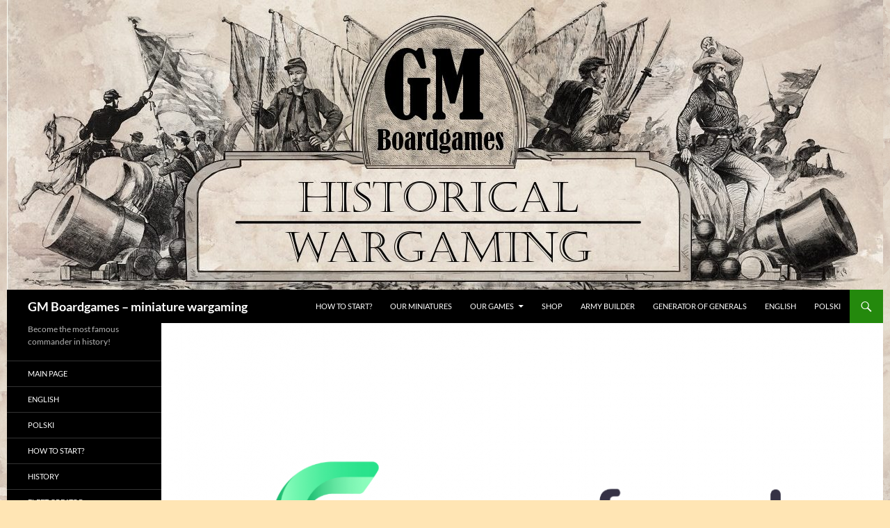

--- FILE ---
content_type: text/html; charset=UTF-8
request_url: https://www.gmboardgames.com/blog/en/gamefound-information/
body_size: 12089
content:
<!DOCTYPE html>
<!--[if IE 7]>
<html class="ie ie7" lang="en-US">
<![endif]-->
<!--[if IE 8]>
<html class="ie ie8" lang="en-US">
<![endif]-->
<!--[if !(IE 7) & !(IE 8)]><!-->
<html lang="en-US">
<!--<![endif]-->
<head>
	<meta charset="UTF-8">
	<meta name="viewport" content="width=device-width, initial-scale=1.0">
	<title>Gamefound information | GM Boardgames &#8211; miniature wargaming</title>
	<link rel="profile" href="https://gmpg.org/xfn/11">
	<link rel="pingback" href="https://www.gmboardgames.com/blog/xmlrpc.php">
	<!--[if lt IE 9]>
	<script src="https://www.gmboardgames.com/blog/wp-content/themes/twentyfourteen/js/html5.js?ver=3.7.0"></script>
	<![endif]-->
	<meta name='robots' content='max-image-preview:large' />
	<style>img:is([sizes="auto" i], [sizes^="auto," i]) { contain-intrinsic-size: 3000px 1500px }</style>
	<link rel="alternate" href="https://www.gmboardgames.com/blog/en/gamefound-information/" hreflang="en" />
<link rel="alternate" href="https://www.gmboardgames.com/blog/gamefound-przedluzony/" hreflang="pl" />
<link rel="alternate" type="application/rss+xml" title="GM Boardgames - miniature wargaming &raquo; Feed" href="https://www.gmboardgames.com/blog/en/feed/" />
<link rel="alternate" type="application/rss+xml" title="GM Boardgames - miniature wargaming &raquo; Comments Feed" href="https://www.gmboardgames.com/blog/en/comments/feed/" />
<script>
window._wpemojiSettings = {"baseUrl":"https:\/\/s.w.org\/images\/core\/emoji\/16.0.1\/72x72\/","ext":".png","svgUrl":"https:\/\/s.w.org\/images\/core\/emoji\/16.0.1\/svg\/","svgExt":".svg","source":{"concatemoji":"https:\/\/www.gmboardgames.com\/blog\/wp-includes\/js\/wp-emoji-release.min.js?ver=6.8.3"}};
/*! This file is auto-generated */
!function(s,n){var o,i,e;function c(e){try{var t={supportTests:e,timestamp:(new Date).valueOf()};sessionStorage.setItem(o,JSON.stringify(t))}catch(e){}}function p(e,t,n){e.clearRect(0,0,e.canvas.width,e.canvas.height),e.fillText(t,0,0);var t=new Uint32Array(e.getImageData(0,0,e.canvas.width,e.canvas.height).data),a=(e.clearRect(0,0,e.canvas.width,e.canvas.height),e.fillText(n,0,0),new Uint32Array(e.getImageData(0,0,e.canvas.width,e.canvas.height).data));return t.every(function(e,t){return e===a[t]})}function u(e,t){e.clearRect(0,0,e.canvas.width,e.canvas.height),e.fillText(t,0,0);for(var n=e.getImageData(16,16,1,1),a=0;a<n.data.length;a++)if(0!==n.data[a])return!1;return!0}function f(e,t,n,a){switch(t){case"flag":return n(e,"\ud83c\udff3\ufe0f\u200d\u26a7\ufe0f","\ud83c\udff3\ufe0f\u200b\u26a7\ufe0f")?!1:!n(e,"\ud83c\udde8\ud83c\uddf6","\ud83c\udde8\u200b\ud83c\uddf6")&&!n(e,"\ud83c\udff4\udb40\udc67\udb40\udc62\udb40\udc65\udb40\udc6e\udb40\udc67\udb40\udc7f","\ud83c\udff4\u200b\udb40\udc67\u200b\udb40\udc62\u200b\udb40\udc65\u200b\udb40\udc6e\u200b\udb40\udc67\u200b\udb40\udc7f");case"emoji":return!a(e,"\ud83e\udedf")}return!1}function g(e,t,n,a){var r="undefined"!=typeof WorkerGlobalScope&&self instanceof WorkerGlobalScope?new OffscreenCanvas(300,150):s.createElement("canvas"),o=r.getContext("2d",{willReadFrequently:!0}),i=(o.textBaseline="top",o.font="600 32px Arial",{});return e.forEach(function(e){i[e]=t(o,e,n,a)}),i}function t(e){var t=s.createElement("script");t.src=e,t.defer=!0,s.head.appendChild(t)}"undefined"!=typeof Promise&&(o="wpEmojiSettingsSupports",i=["flag","emoji"],n.supports={everything:!0,everythingExceptFlag:!0},e=new Promise(function(e){s.addEventListener("DOMContentLoaded",e,{once:!0})}),new Promise(function(t){var n=function(){try{var e=JSON.parse(sessionStorage.getItem(o));if("object"==typeof e&&"number"==typeof e.timestamp&&(new Date).valueOf()<e.timestamp+604800&&"object"==typeof e.supportTests)return e.supportTests}catch(e){}return null}();if(!n){if("undefined"!=typeof Worker&&"undefined"!=typeof OffscreenCanvas&&"undefined"!=typeof URL&&URL.createObjectURL&&"undefined"!=typeof Blob)try{var e="postMessage("+g.toString()+"("+[JSON.stringify(i),f.toString(),p.toString(),u.toString()].join(",")+"));",a=new Blob([e],{type:"text/javascript"}),r=new Worker(URL.createObjectURL(a),{name:"wpTestEmojiSupports"});return void(r.onmessage=function(e){c(n=e.data),r.terminate(),t(n)})}catch(e){}c(n=g(i,f,p,u))}t(n)}).then(function(e){for(var t in e)n.supports[t]=e[t],n.supports.everything=n.supports.everything&&n.supports[t],"flag"!==t&&(n.supports.everythingExceptFlag=n.supports.everythingExceptFlag&&n.supports[t]);n.supports.everythingExceptFlag=n.supports.everythingExceptFlag&&!n.supports.flag,n.DOMReady=!1,n.readyCallback=function(){n.DOMReady=!0}}).then(function(){return e}).then(function(){var e;n.supports.everything||(n.readyCallback(),(e=n.source||{}).concatemoji?t(e.concatemoji):e.wpemoji&&e.twemoji&&(t(e.twemoji),t(e.wpemoji)))}))}((window,document),window._wpemojiSettings);
</script>

<style id='wp-emoji-styles-inline-css'>

	img.wp-smiley, img.emoji {
		display: inline !important;
		border: none !important;
		box-shadow: none !important;
		height: 1em !important;
		width: 1em !important;
		margin: 0 0.07em !important;
		vertical-align: -0.1em !important;
		background: none !important;
		padding: 0 !important;
	}
</style>
<link rel='stylesheet' id='wp-block-library-css' href='https://www.gmboardgames.com/blog/wp-includes/css/dist/block-library/style.min.css?ver=6.8.3' media='all' />
<style id='wp-block-library-theme-inline-css'>
.wp-block-audio :where(figcaption){color:#555;font-size:13px;text-align:center}.is-dark-theme .wp-block-audio :where(figcaption){color:#ffffffa6}.wp-block-audio{margin:0 0 1em}.wp-block-code{border:1px solid #ccc;border-radius:4px;font-family:Menlo,Consolas,monaco,monospace;padding:.8em 1em}.wp-block-embed :where(figcaption){color:#555;font-size:13px;text-align:center}.is-dark-theme .wp-block-embed :where(figcaption){color:#ffffffa6}.wp-block-embed{margin:0 0 1em}.blocks-gallery-caption{color:#555;font-size:13px;text-align:center}.is-dark-theme .blocks-gallery-caption{color:#ffffffa6}:root :where(.wp-block-image figcaption){color:#555;font-size:13px;text-align:center}.is-dark-theme :root :where(.wp-block-image figcaption){color:#ffffffa6}.wp-block-image{margin:0 0 1em}.wp-block-pullquote{border-bottom:4px solid;border-top:4px solid;color:currentColor;margin-bottom:1.75em}.wp-block-pullquote cite,.wp-block-pullquote footer,.wp-block-pullquote__citation{color:currentColor;font-size:.8125em;font-style:normal;text-transform:uppercase}.wp-block-quote{border-left:.25em solid;margin:0 0 1.75em;padding-left:1em}.wp-block-quote cite,.wp-block-quote footer{color:currentColor;font-size:.8125em;font-style:normal;position:relative}.wp-block-quote:where(.has-text-align-right){border-left:none;border-right:.25em solid;padding-left:0;padding-right:1em}.wp-block-quote:where(.has-text-align-center){border:none;padding-left:0}.wp-block-quote.is-large,.wp-block-quote.is-style-large,.wp-block-quote:where(.is-style-plain){border:none}.wp-block-search .wp-block-search__label{font-weight:700}.wp-block-search__button{border:1px solid #ccc;padding:.375em .625em}:where(.wp-block-group.has-background){padding:1.25em 2.375em}.wp-block-separator.has-css-opacity{opacity:.4}.wp-block-separator{border:none;border-bottom:2px solid;margin-left:auto;margin-right:auto}.wp-block-separator.has-alpha-channel-opacity{opacity:1}.wp-block-separator:not(.is-style-wide):not(.is-style-dots){width:100px}.wp-block-separator.has-background:not(.is-style-dots){border-bottom:none;height:1px}.wp-block-separator.has-background:not(.is-style-wide):not(.is-style-dots){height:2px}.wp-block-table{margin:0 0 1em}.wp-block-table td,.wp-block-table th{word-break:normal}.wp-block-table :where(figcaption){color:#555;font-size:13px;text-align:center}.is-dark-theme .wp-block-table :where(figcaption){color:#ffffffa6}.wp-block-video :where(figcaption){color:#555;font-size:13px;text-align:center}.is-dark-theme .wp-block-video :where(figcaption){color:#ffffffa6}.wp-block-video{margin:0 0 1em}:root :where(.wp-block-template-part.has-background){margin-bottom:0;margin-top:0;padding:1.25em 2.375em}
</style>
<style id='classic-theme-styles-inline-css'>
/*! This file is auto-generated */
.wp-block-button__link{color:#fff;background-color:#32373c;border-radius:9999px;box-shadow:none;text-decoration:none;padding:calc(.667em + 2px) calc(1.333em + 2px);font-size:1.125em}.wp-block-file__button{background:#32373c;color:#fff;text-decoration:none}
</style>
<style id='global-styles-inline-css'>
:root{--wp--preset--aspect-ratio--square: 1;--wp--preset--aspect-ratio--4-3: 4/3;--wp--preset--aspect-ratio--3-4: 3/4;--wp--preset--aspect-ratio--3-2: 3/2;--wp--preset--aspect-ratio--2-3: 2/3;--wp--preset--aspect-ratio--16-9: 16/9;--wp--preset--aspect-ratio--9-16: 9/16;--wp--preset--color--black: #000;--wp--preset--color--cyan-bluish-gray: #abb8c3;--wp--preset--color--white: #fff;--wp--preset--color--pale-pink: #f78da7;--wp--preset--color--vivid-red: #cf2e2e;--wp--preset--color--luminous-vivid-orange: #ff6900;--wp--preset--color--luminous-vivid-amber: #fcb900;--wp--preset--color--light-green-cyan: #7bdcb5;--wp--preset--color--vivid-green-cyan: #00d084;--wp--preset--color--pale-cyan-blue: #8ed1fc;--wp--preset--color--vivid-cyan-blue: #0693e3;--wp--preset--color--vivid-purple: #9b51e0;--wp--preset--color--green: #24890d;--wp--preset--color--dark-gray: #2b2b2b;--wp--preset--color--medium-gray: #767676;--wp--preset--color--light-gray: #f5f5f5;--wp--preset--gradient--vivid-cyan-blue-to-vivid-purple: linear-gradient(135deg,rgba(6,147,227,1) 0%,rgb(155,81,224) 100%);--wp--preset--gradient--light-green-cyan-to-vivid-green-cyan: linear-gradient(135deg,rgb(122,220,180) 0%,rgb(0,208,130) 100%);--wp--preset--gradient--luminous-vivid-amber-to-luminous-vivid-orange: linear-gradient(135deg,rgba(252,185,0,1) 0%,rgba(255,105,0,1) 100%);--wp--preset--gradient--luminous-vivid-orange-to-vivid-red: linear-gradient(135deg,rgba(255,105,0,1) 0%,rgb(207,46,46) 100%);--wp--preset--gradient--very-light-gray-to-cyan-bluish-gray: linear-gradient(135deg,rgb(238,238,238) 0%,rgb(169,184,195) 100%);--wp--preset--gradient--cool-to-warm-spectrum: linear-gradient(135deg,rgb(74,234,220) 0%,rgb(151,120,209) 20%,rgb(207,42,186) 40%,rgb(238,44,130) 60%,rgb(251,105,98) 80%,rgb(254,248,76) 100%);--wp--preset--gradient--blush-light-purple: linear-gradient(135deg,rgb(255,206,236) 0%,rgb(152,150,240) 100%);--wp--preset--gradient--blush-bordeaux: linear-gradient(135deg,rgb(254,205,165) 0%,rgb(254,45,45) 50%,rgb(107,0,62) 100%);--wp--preset--gradient--luminous-dusk: linear-gradient(135deg,rgb(255,203,112) 0%,rgb(199,81,192) 50%,rgb(65,88,208) 100%);--wp--preset--gradient--pale-ocean: linear-gradient(135deg,rgb(255,245,203) 0%,rgb(182,227,212) 50%,rgb(51,167,181) 100%);--wp--preset--gradient--electric-grass: linear-gradient(135deg,rgb(202,248,128) 0%,rgb(113,206,126) 100%);--wp--preset--gradient--midnight: linear-gradient(135deg,rgb(2,3,129) 0%,rgb(40,116,252) 100%);--wp--preset--font-size--small: 13px;--wp--preset--font-size--medium: 20px;--wp--preset--font-size--large: 36px;--wp--preset--font-size--x-large: 42px;--wp--preset--spacing--20: 0.44rem;--wp--preset--spacing--30: 0.67rem;--wp--preset--spacing--40: 1rem;--wp--preset--spacing--50: 1.5rem;--wp--preset--spacing--60: 2.25rem;--wp--preset--spacing--70: 3.38rem;--wp--preset--spacing--80: 5.06rem;--wp--preset--shadow--natural: 6px 6px 9px rgba(0, 0, 0, 0.2);--wp--preset--shadow--deep: 12px 12px 50px rgba(0, 0, 0, 0.4);--wp--preset--shadow--sharp: 6px 6px 0px rgba(0, 0, 0, 0.2);--wp--preset--shadow--outlined: 6px 6px 0px -3px rgba(255, 255, 255, 1), 6px 6px rgba(0, 0, 0, 1);--wp--preset--shadow--crisp: 6px 6px 0px rgba(0, 0, 0, 1);}:where(.is-layout-flex){gap: 0.5em;}:where(.is-layout-grid){gap: 0.5em;}body .is-layout-flex{display: flex;}.is-layout-flex{flex-wrap: wrap;align-items: center;}.is-layout-flex > :is(*, div){margin: 0;}body .is-layout-grid{display: grid;}.is-layout-grid > :is(*, div){margin: 0;}:where(.wp-block-columns.is-layout-flex){gap: 2em;}:where(.wp-block-columns.is-layout-grid){gap: 2em;}:where(.wp-block-post-template.is-layout-flex){gap: 1.25em;}:where(.wp-block-post-template.is-layout-grid){gap: 1.25em;}.has-black-color{color: var(--wp--preset--color--black) !important;}.has-cyan-bluish-gray-color{color: var(--wp--preset--color--cyan-bluish-gray) !important;}.has-white-color{color: var(--wp--preset--color--white) !important;}.has-pale-pink-color{color: var(--wp--preset--color--pale-pink) !important;}.has-vivid-red-color{color: var(--wp--preset--color--vivid-red) !important;}.has-luminous-vivid-orange-color{color: var(--wp--preset--color--luminous-vivid-orange) !important;}.has-luminous-vivid-amber-color{color: var(--wp--preset--color--luminous-vivid-amber) !important;}.has-light-green-cyan-color{color: var(--wp--preset--color--light-green-cyan) !important;}.has-vivid-green-cyan-color{color: var(--wp--preset--color--vivid-green-cyan) !important;}.has-pale-cyan-blue-color{color: var(--wp--preset--color--pale-cyan-blue) !important;}.has-vivid-cyan-blue-color{color: var(--wp--preset--color--vivid-cyan-blue) !important;}.has-vivid-purple-color{color: var(--wp--preset--color--vivid-purple) !important;}.has-black-background-color{background-color: var(--wp--preset--color--black) !important;}.has-cyan-bluish-gray-background-color{background-color: var(--wp--preset--color--cyan-bluish-gray) !important;}.has-white-background-color{background-color: var(--wp--preset--color--white) !important;}.has-pale-pink-background-color{background-color: var(--wp--preset--color--pale-pink) !important;}.has-vivid-red-background-color{background-color: var(--wp--preset--color--vivid-red) !important;}.has-luminous-vivid-orange-background-color{background-color: var(--wp--preset--color--luminous-vivid-orange) !important;}.has-luminous-vivid-amber-background-color{background-color: var(--wp--preset--color--luminous-vivid-amber) !important;}.has-light-green-cyan-background-color{background-color: var(--wp--preset--color--light-green-cyan) !important;}.has-vivid-green-cyan-background-color{background-color: var(--wp--preset--color--vivid-green-cyan) !important;}.has-pale-cyan-blue-background-color{background-color: var(--wp--preset--color--pale-cyan-blue) !important;}.has-vivid-cyan-blue-background-color{background-color: var(--wp--preset--color--vivid-cyan-blue) !important;}.has-vivid-purple-background-color{background-color: var(--wp--preset--color--vivid-purple) !important;}.has-black-border-color{border-color: var(--wp--preset--color--black) !important;}.has-cyan-bluish-gray-border-color{border-color: var(--wp--preset--color--cyan-bluish-gray) !important;}.has-white-border-color{border-color: var(--wp--preset--color--white) !important;}.has-pale-pink-border-color{border-color: var(--wp--preset--color--pale-pink) !important;}.has-vivid-red-border-color{border-color: var(--wp--preset--color--vivid-red) !important;}.has-luminous-vivid-orange-border-color{border-color: var(--wp--preset--color--luminous-vivid-orange) !important;}.has-luminous-vivid-amber-border-color{border-color: var(--wp--preset--color--luminous-vivid-amber) !important;}.has-light-green-cyan-border-color{border-color: var(--wp--preset--color--light-green-cyan) !important;}.has-vivid-green-cyan-border-color{border-color: var(--wp--preset--color--vivid-green-cyan) !important;}.has-pale-cyan-blue-border-color{border-color: var(--wp--preset--color--pale-cyan-blue) !important;}.has-vivid-cyan-blue-border-color{border-color: var(--wp--preset--color--vivid-cyan-blue) !important;}.has-vivid-purple-border-color{border-color: var(--wp--preset--color--vivid-purple) !important;}.has-vivid-cyan-blue-to-vivid-purple-gradient-background{background: var(--wp--preset--gradient--vivid-cyan-blue-to-vivid-purple) !important;}.has-light-green-cyan-to-vivid-green-cyan-gradient-background{background: var(--wp--preset--gradient--light-green-cyan-to-vivid-green-cyan) !important;}.has-luminous-vivid-amber-to-luminous-vivid-orange-gradient-background{background: var(--wp--preset--gradient--luminous-vivid-amber-to-luminous-vivid-orange) !important;}.has-luminous-vivid-orange-to-vivid-red-gradient-background{background: var(--wp--preset--gradient--luminous-vivid-orange-to-vivid-red) !important;}.has-very-light-gray-to-cyan-bluish-gray-gradient-background{background: var(--wp--preset--gradient--very-light-gray-to-cyan-bluish-gray) !important;}.has-cool-to-warm-spectrum-gradient-background{background: var(--wp--preset--gradient--cool-to-warm-spectrum) !important;}.has-blush-light-purple-gradient-background{background: var(--wp--preset--gradient--blush-light-purple) !important;}.has-blush-bordeaux-gradient-background{background: var(--wp--preset--gradient--blush-bordeaux) !important;}.has-luminous-dusk-gradient-background{background: var(--wp--preset--gradient--luminous-dusk) !important;}.has-pale-ocean-gradient-background{background: var(--wp--preset--gradient--pale-ocean) !important;}.has-electric-grass-gradient-background{background: var(--wp--preset--gradient--electric-grass) !important;}.has-midnight-gradient-background{background: var(--wp--preset--gradient--midnight) !important;}.has-small-font-size{font-size: var(--wp--preset--font-size--small) !important;}.has-medium-font-size{font-size: var(--wp--preset--font-size--medium) !important;}.has-large-font-size{font-size: var(--wp--preset--font-size--large) !important;}.has-x-large-font-size{font-size: var(--wp--preset--font-size--x-large) !important;}
:where(.wp-block-post-template.is-layout-flex){gap: 1.25em;}:where(.wp-block-post-template.is-layout-grid){gap: 1.25em;}
:where(.wp-block-columns.is-layout-flex){gap: 2em;}:where(.wp-block-columns.is-layout-grid){gap: 2em;}
:root :where(.wp-block-pullquote){font-size: 1.5em;line-height: 1.6;}
</style>
<link rel='stylesheet' id='ez-toc-css' href='https://www.gmboardgames.com/blog/wp-content/plugins/easy-table-of-contents/assets/css/screen.min.css?ver=2.0.76' media='all' />
<style id='ez-toc-inline-css'>
div#ez-toc-container .ez-toc-title {font-size: 120%;}div#ez-toc-container .ez-toc-title {font-weight: 500;}div#ez-toc-container ul li , div#ez-toc-container ul li a {font-size: 95%;}div#ez-toc-container ul li , div#ez-toc-container ul li a {font-weight: 500;}div#ez-toc-container nav ul ul li {font-size: 90%;}
.ez-toc-container-direction {direction: ltr;}.ez-toc-counter ul{counter-reset: item ;}.ez-toc-counter nav ul li a::before {content: counters(item, '.', decimal) '. ';display: inline-block;counter-increment: item;flex-grow: 0;flex-shrink: 0;margin-right: .2em; float: left; }.ez-toc-widget-direction {direction: ltr;}.ez-toc-widget-container ul{counter-reset: item ;}.ez-toc-widget-container nav ul li a::before {content: counters(item, '.', decimal) '. ';display: inline-block;counter-increment: item;flex-grow: 0;flex-shrink: 0;margin-right: .2em; float: left; }
</style>
<link rel='stylesheet' id='twentyfourteen-lato-css' href='https://www.gmboardgames.com/blog/wp-content/themes/twentyfourteen/fonts/font-lato.css?ver=20230328' media='all' />
<link rel='stylesheet' id='genericons-css' href='https://www.gmboardgames.com/blog/wp-content/themes/twentyfourteen/genericons/genericons.css?ver=3.0.3' media='all' />
<link rel='stylesheet' id='twentyfourteen-style-css' href='https://www.gmboardgames.com/blog/wp-content/themes/twentyfourteen/style.css?ver=20250715' media='all' />
<link rel='stylesheet' id='twentyfourteen-block-style-css' href='https://www.gmboardgames.com/blog/wp-content/themes/twentyfourteen/css/blocks.css?ver=20250715' media='all' />
<!--[if lt IE 9]>
<link rel='stylesheet' id='twentyfourteen-ie-css' href='https://www.gmboardgames.com/blog/wp-content/themes/twentyfourteen/css/ie.css?ver=20140711' media='all' />
<![endif]-->
<script src="https://www.gmboardgames.com/blog/wp-includes/js/jquery/jquery.min.js?ver=3.7.1" id="jquery-core-js"></script>
<script src="https://www.gmboardgames.com/blog/wp-includes/js/jquery/jquery-migrate.min.js?ver=3.4.1" id="jquery-migrate-js"></script>
<script src="https://www.gmboardgames.com/blog/wp-content/themes/twentyfourteen/js/functions.js?ver=20230526" id="twentyfourteen-script-js" defer data-wp-strategy="defer"></script>
<link rel="https://api.w.org/" href="https://www.gmboardgames.com/blog/wp-json/" /><link rel="alternate" title="JSON" type="application/json" href="https://www.gmboardgames.com/blog/wp-json/wp/v2/posts/15458" /><link rel="EditURI" type="application/rsd+xml" title="RSD" href="https://www.gmboardgames.com/blog/xmlrpc.php?rsd" />
<meta name="generator" content="WordPress 6.8.3" />
<link rel="canonical" href="https://www.gmboardgames.com/blog/en/gamefound-information/" />
<link rel='shortlink' href='https://www.gmboardgames.com/blog/?p=15458' />
<link rel="alternate" title="oEmbed (JSON)" type="application/json+oembed" href="https://www.gmboardgames.com/blog/wp-json/oembed/1.0/embed?url=https%3A%2F%2Fwww.gmboardgames.com%2Fblog%2Fen%2Fgamefound-information%2F" />
<link rel="alternate" title="oEmbed (XML)" type="text/xml+oembed" href="https://www.gmboardgames.com/blog/wp-json/oembed/1.0/embed?url=https%3A%2F%2Fwww.gmboardgames.com%2Fblog%2Fen%2Fgamefound-information%2F&#038;format=xml" />
<!-- Analytics by WP Statistics - https://wp-statistics.com -->
<style>.recentcomments a{display:inline !important;padding:0 !important;margin:0 !important;}</style><style id="custom-background-css">
body.custom-background { background-color: #ffe5b4; background-image: url("https://www.gmboardgames.com/blog/wp-content/uploads/2019/06/papier-z-logo-Kopia.jpg"); background-position: right center; background-size: contain; background-repeat: repeat; background-attachment: fixed; }
</style>
	<link rel="icon" href="https://www.gmboardgames.com/blog/wp-content/uploads/2018/12/cropped-leeglowa-32x32.jpg" sizes="32x32" />
<link rel="icon" href="https://www.gmboardgames.com/blog/wp-content/uploads/2018/12/cropped-leeglowa-192x192.jpg" sizes="192x192" />
<link rel="apple-touch-icon" href="https://www.gmboardgames.com/blog/wp-content/uploads/2018/12/cropped-leeglowa-180x180.jpg" />
<meta name="msapplication-TileImage" content="https://www.gmboardgames.com/blog/wp-content/uploads/2018/12/cropped-leeglowa-270x270.jpg" />
		<style id="wp-custom-css">
			body {
  background: #f5f5f5;
    background-color: rgb(245, 245, 245);
    background-repeat: repeat;
    background-attachment: scroll;
    background-image: none;
    background-size: auto;
  display: flex;
  justify-content: center;
}		</style>
		</head>

<body class="wp-singular post-template-default single single-post postid-15458 single-format-standard custom-background wp-embed-responsive wp-theme-twentyfourteen header-image full-width singular">
<a class="screen-reader-text skip-link" href="#content">
	Skip to content</a>
<div id="page" class="hfeed site">
			<div id="site-header">
		<a href="https://www.gmboardgames.com/blog/en/" rel="home" >
			<img src="https://www.gmboardgames.com/blog/wp-content/uploads/2019/08/logoproba.jpg" width="1260" height="417" alt="GM Boardgames &#8211; miniature wargaming" srcset="https://www.gmboardgames.com/blog/wp-content/uploads/2019/08/logoproba.jpg 1260w, https://www.gmboardgames.com/blog/wp-content/uploads/2019/08/logoproba-300x99.jpg 300w, https://www.gmboardgames.com/blog/wp-content/uploads/2019/08/logoproba-768x254.jpg 768w, https://www.gmboardgames.com/blog/wp-content/uploads/2019/08/logoproba-1024x339.jpg 1024w" sizes="(max-width: 1260px) 100vw, 1260px" decoding="async" fetchpriority="high" />		</a>
	</div>
	
	<header id="masthead" class="site-header">
		<div class="header-main">
			<h1 class="site-title"><a href="https://www.gmboardgames.com/blog/en/" rel="home" >GM Boardgames &#8211; miniature wargaming</a></h1>

			<div class="search-toggle">
				<a href="#search-container" class="screen-reader-text" aria-expanded="false" aria-controls="search-container">
					Search				</a>
			</div>

			<nav id="primary-navigation" class="site-navigation primary-navigation">
				<button class="menu-toggle">Primary Menu</button>
				<div class="menu-menu-gorne-en-container"><ul id="primary-menu" class="nav-menu"><li id="menu-item-13497" class="menu-item menu-item-type-post_type menu-item-object-page menu-item-13497"><a href="https://www.gmboardgames.com/blog/en/how-to-start/">How to start?</a></li>
<li id="menu-item-13504" class="menu-item menu-item-type-post_type menu-item-object-page menu-item-13504"><a href="https://www.gmboardgames.com/blog/en/our-miniatures/">Our miniatures</a></li>
<li id="menu-item-13498" class="menu-item menu-item-type-post_type menu-item-object-page menu-item-has-children menu-item-13498"><a href="https://www.gmboardgames.com/blog/en/our-games/">Our games</a>
<ul class="sub-menu">
	<li id="menu-item-13652" class="menu-item menu-item-type-post_type menu-item-object-page menu-item-has-children menu-item-13652"><a href="https://www.gmboardgames.com/blog/en/gods-of-war-togo/">Gods of war: Togo</a>
	<ul class="sub-menu">
		<li id="menu-item-14985" class="menu-item menu-item-type-post_type menu-item-object-page menu-item-14985"><a href="https://www.gmboardgames.com/blog/en/gods-of-war-togo/">Basic information about the game</a></li>
		<li id="menu-item-15032" class="menu-item menu-item-type-post_type menu-item-object-page menu-item-15032"><a href="https://www.gmboardgames.com/blog/en/what-do-i-need-to-play-gods-of-war-togo/">What do I need to play?</a></li>
		<li id="menu-item-16003" class="menu-item menu-item-type-post_type menu-item-object-page menu-item-16003"><a href="https://www.gmboardgames.com/blog/en/downloads-for-gods-of-war-togo/">Downloads for Gods of War: Togo</a></li>
		<li id="menu-item-15002" class="menu-item menu-item-type-custom menu-item-object-custom menu-item-15002"><a href="http://www.gmboardgames.com/togo/ab/index.php">Fleet builder</a></li>
		<li id="menu-item-13653" class="menu-item menu-item-type-post_type menu-item-object-page menu-item-13653"><a href="https://www.gmboardgames.com/blog/en/how-to-prepare-3d-printed-models-for-painting/">how to prepare 3D printed models for painting</a></li>
		<li id="menu-item-15797" class="menu-item menu-item-type-post_type menu-item-object-page menu-item-15797"><a href="https://www.gmboardgames.com/blog/en/painting-guide-for-ships/">Painting Guide for Ships</a></li>
		<li id="menu-item-15715" class="menu-item menu-item-type-post_type menu-item-object-page menu-item-has-children menu-item-15715"><a href="https://www.gmboardgames.com/blog/en/opponent-fleets/">Opponent Fleets</a>
		<ul class="sub-menu">
			<li id="menu-item-14942" class="menu-item menu-item-type-post_type menu-item-object-page menu-item-14942"><a href="https://www.gmboardgames.com/blog/en/armada-espanola-2/">Armada Española</a></li>
			<li id="menu-item-16188" class="menu-item menu-item-type-post_type menu-item-object-page menu-item-16188"><a href="https://www.gmboardgames.com/blog/en/kaiserliche-marine-2/">Kaiserliche Marine</a></li>
			<li id="menu-item-17362" class="menu-item menu-item-type-post_type menu-item-object-page menu-item-17362"><a href="https://www.gmboardgames.com/blog/en/marine-nationale-en/">Marine Nationale</a></li>
			<li id="menu-item-14946" class="menu-item menu-item-type-post_type menu-item-object-page menu-item-14946"><a href="https://www.gmboardgames.com/blog/en/nippon-kaigun-3/">Nippon Kaigun</a></li>
			<li id="menu-item-15716" class="menu-item menu-item-type-post_type menu-item-object-page menu-item-15716"><a href="https://www.gmboardgames.com/blog/en/royal-navy-2/">ROYAL NAVY</a></li>
			<li id="menu-item-14943" class="menu-item menu-item-type-post_type menu-item-object-page menu-item-14943"><a href="https://www.gmboardgames.com/blog/en/rossiyskiy-imperatorskiy-flot-2/">Rossiyskiy Imperatorskiy Flot</a></li>
			<li id="menu-item-14944" class="menu-item menu-item-type-post_type menu-item-object-page menu-item-14944"><a href="https://www.gmboardgames.com/blog/en/united-states-navy-2/">United States Navy</a></li>
			<li id="menu-item-14945" class="menu-item menu-item-type-post_type menu-item-object-page menu-item-14945"><a href="https://www.gmboardgames.com/blog/en/transport-ships-2/">Transport ships</a></li>
			<li id="menu-item-15710" class="menu-item menu-item-type-post_type menu-item-object-page menu-item-15710"><a href="https://www.gmboardgames.com/blog/en/wrecks-fortifications-lighthouses-and-other-fleet-accessories/">Wrecks, fortifications, lighthouses, and other fleet accessories</a></li>
			<li id="menu-item-16506" class="menu-item menu-item-type-post_type menu-item-object-page menu-item-16506"><a href="https://www.gmboardgames.com/blog/en/martians-and-other-special-models/">Martians and other special models</a></li>
		</ul>
</li>
		<li id="menu-item-16241" class="menu-item menu-item-type-post_type menu-item-object-page menu-item-16241"><a href="https://www.gmboardgames.com/blog/en/ships-status-markers/">Ship’s status markers</a></li>
		<li id="menu-item-16303" class="menu-item menu-item-type-post_type menu-item-object-page menu-item-16303"><a href="https://www.gmboardgames.com/blog/en/gods-of-war-togo-campaign-2024-2025/">GoW: Togo campaign 2024/2025</a></li>
	</ul>
</li>
	<li id="menu-item-13499" class="menu-item menu-item-type-post_type menu-item-object-page menu-item-has-children menu-item-13499"><a href="https://www.gmboardgames.com/blog/gods-of-war-robert-e-lee/">Gods of war: Robert E. Lee</a>
	<ul class="sub-menu">
		<li id="menu-item-13656" class="menu-item menu-item-type-post_type menu-item-object-page menu-item-has-children menu-item-13656"><a href="https://www.gmboardgames.com/blog/en/painging-guide/">PainTing Guide</a>
		<ul class="sub-menu">
			<li id="menu-item-13676" class="menu-item menu-item-type-post_type menu-item-object-page menu-item-13676"><a href="https://www.gmboardgames.com/blog/en/how-to-prepare-for-painting-3d-printed-miniatures/">How to prepare for painting a 3D printed miniatures</a></li>
			<li id="menu-item-13655" class="menu-item menu-item-type-post_type menu-item-object-page menu-item-13655"><a href="https://www.gmboardgames.com/blog/en/general-rules-in-painting-6-mm-scale/">General rules in painting 6 mm scale</a></li>
			<li id="menu-item-13657" class="menu-item menu-item-type-post_type menu-item-object-page menu-item-13657"><a href="https://www.gmboardgames.com/blog/en/second-french-empire/">Second French Empire</a></li>
			<li id="menu-item-13658" class="menu-item menu-item-type-post_type menu-item-object-page menu-item-13658"><a href="https://www.gmboardgames.com/blog/en/united-kingdom/">United Kingdom</a></li>
			<li id="menu-item-13814" class="menu-item menu-item-type-post_type menu-item-object-page menu-item-13814"><a href="https://www.gmboardgames.com/blog/en/lakota-sioux-painting/">Lakota Sioux</a></li>
		</ul>
</li>
		<li id="menu-item-13659" class="menu-item menu-item-type-custom menu-item-object-custom menu-item-13659"><a href="http://www.gmboardgames.com/ab/index.php">Army Builder</a></li>
		<li id="menu-item-13660" class="menu-item menu-item-type-custom menu-item-object-custom menu-item-13660"><a href="https://bolter.pl/pl/c/BOGOWIE-WOJNY/1832">Bolter &#8211; retail shop and general wholesaler of our games</a></li>
		<li id="menu-item-13654" class="menu-item menu-item-type-post_type menu-item-object-page menu-item-13654"><a href="https://www.gmboardgames.com/blog/en/downloads-for-lee/">Downloads for Lee</a></li>
		<li id="menu-item-13683" class="menu-item menu-item-type-post_type menu-item-object-page menu-item-has-children menu-item-13683"><a href="https://www.gmboardgames.com/blog/en/campaigns/">Campaigns</a>
		<ul class="sub-menu">
			<li id="menu-item-13694" class="menu-item menu-item-type-post_type menu-item-object-page menu-item-13694"><a href="https://www.gmboardgames.com/blog/en/campaign-2020/">Campaign 2020</a></li>
		</ul>
</li>
		<li id="menu-item-13661" class="menu-item menu-item-type-post_type menu-item-object-page menu-item-13661"><a href="https://www.gmboardgames.com/blog/en/youtube-channel/">Youtube Channel</a></li>
	</ul>
</li>
</ul>
</li>
<li id="menu-item-11493" class="menu-item menu-item-type-post_type menu-item-object-page menu-item-11493"><a href="https://www.gmboardgames.com/blog/en/shop/">Shop</a></li>
<li id="menu-item-13108" class="menu-item menu-item-type-custom menu-item-object-custom menu-item-13108"><a href="http://www.gmboardgames.com/ab/index.php">Army Builder</a></li>
<li id="menu-item-14753" class="menu-item menu-item-type-custom menu-item-object-custom menu-item-14753"><a href="http://www.gmboardgames.com/generals/Start_en.html">Generator of generals</a></li>
<li id="menu-item-11473-en" class="lang-item lang-item-477 lang-item-en current-lang lang-item-first menu-item menu-item-type-custom menu-item-object-custom menu-item-11473-en"><a href="https://www.gmboardgames.com/blog/en/gamefound-information/" hreflang="en-US" lang="en-US">English</a></li>
<li id="menu-item-11473-pl" class="lang-item lang-item-480 lang-item-pl menu-item menu-item-type-custom menu-item-object-custom menu-item-11473-pl"><a href="https://www.gmboardgames.com/blog/gamefound-przedluzony/" hreflang="pl-PL" lang="pl-PL">Polski</a></li>
</ul></div>			</nav>
		</div>

		<div id="search-container" class="search-box-wrapper hide">
			<div class="search-box">
				<form role="search" method="get" class="search-form" action="https://www.gmboardgames.com/blog/en/">
				<label>
					<span class="screen-reader-text">Search for:</span>
					<input type="search" class="search-field" placeholder="Search &hellip;" value="" name="s" />
				</label>
				<input type="submit" class="search-submit" value="Search" />
			</form>			</div>
		</div>
	</header><!-- #masthead -->

	<div id="main" class="site-main">

	<div id="primary" class="content-area">
		<div id="content" class="site-content" role="main">
			
<article id="post-15458" class="post-15458 post type-post status-publish format-standard has-post-thumbnail hentry category-bez-kategorii-en tag-1200-scale tag-1200-scale-ships tag-1200-ships tag-19th-century-naval-battle tag-19th-century-wargame tag-acw tag-admiral-togo tag-american-civil-war tag-battle-of-santiago-de-cuba tag-gm-boardgames tag-historical-wargaming tag-japan tag-kickstarter tag-miniature-wargaming tag-naval-wargame tag-naval-wargames tag-russo-japanese-war tag-togo tag-tsushima tag-us-spanish-war tag-wargame tag-wargaming tag-wargaming-civil-war tag-warhammer">
	
		<div class="post-thumbnail">
			<img width="1038" height="576" src="https://www.gmboardgames.com/blog/wp-content/uploads/2021/08/gamefoundlogo-1038x576.png" class="attachment-twentyfourteen-full-width size-twentyfourteen-full-width wp-post-image" alt="" decoding="async" srcset="https://www.gmboardgames.com/blog/wp-content/uploads/2021/08/gamefoundlogo-1038x576.png 1038w, https://www.gmboardgames.com/blog/wp-content/uploads/2021/08/gamefoundlogo-672x372.png 672w" sizes="(max-width: 1038px) 100vw, 1038px" />		</div>

		
	<header class="entry-header">
				<div class="entry-meta">
			<span class="cat-links"><a href="https://www.gmboardgames.com/blog/en/category/bez-kategorii-en/" rel="category tag">Bez kategorii</a></span>
		</div>
			<h1 class="entry-title">Gamefound information</h1>
		<div class="entry-meta">
			<span class="entry-date"><a href="https://www.gmboardgames.com/blog/en/gamefound-information/" rel="bookmark"><time class="entry-date" datetime="2023-10-13T10:14:04+02:00">13 October 2023</time></a></span> <span class="byline"><span class="author vcard"><a class="url fn n" href="https://www.gmboardgames.com/blog/en/author/admin/" rel="author">admin</a></span></span>		</div><!-- .entry-meta -->
	</header><!-- .entry-header -->

		<div class="entry-content">
		
<p>Dear backers and followers.</p>



<p>Today&#8217;s information will be quite short, but important. We expect to finally add new ships to Gamefound in the next few days.</p>



<p>Due to the fact that we will be adding these new ships a little later than planned, we have decided to extend the operation of Gamefound.</p>



<p>An important point &#8211; everyone who closes their pledge by the end of October will have their sets sent first. Gamefound itself will be open until November 19 (8 p.m. CET) &#8211; anyone who closes Gamefound in November will receive their order second &#8211; we will complete and send first those orders that were closed by the end of October.</p>



<p>Full steam ahead!</p>



<p>Bolter &amp; GM Boardgames team</p>
	</div><!-- .entry-content -->
	
	<footer class="entry-meta"><span class="tag-links"><a href="https://www.gmboardgames.com/blog/tag/1200-scale/" rel="tag">1200 scale</a><a href="https://www.gmboardgames.com/blog/tag/1200-scale-ships/" rel="tag">1200 scale ships</a><a href="https://www.gmboardgames.com/blog/tag/1200-ships/" rel="tag">1200 ships</a><a href="https://www.gmboardgames.com/blog/tag/19th-century-naval-battle/" rel="tag">19th century naval battle</a><a href="https://www.gmboardgames.com/blog/tag/19th-century-wargame/" rel="tag">19th century wargame</a><a href="https://www.gmboardgames.com/blog/tag/acw/" rel="tag">ACW</a><a href="https://www.gmboardgames.com/blog/tag/admiral-togo/" rel="tag">admiral Togo</a><a href="https://www.gmboardgames.com/blog/tag/american-civil-war/" rel="tag">American Civil War</a><a href="https://www.gmboardgames.com/blog/tag/battle-of-santiago-de-cuba/" rel="tag">Battle of Santiago de Cuba</a><a href="https://www.gmboardgames.com/blog/tag/gm-boardgames/" rel="tag">GM Boardgames</a><a href="https://www.gmboardgames.com/blog/tag/historical-wargaming/" rel="tag">historical wargaming</a><a href="https://www.gmboardgames.com/blog/tag/japan/" rel="tag">Japan</a><a href="https://www.gmboardgames.com/blog/tag/kickstarter/" rel="tag">Kickstarter</a><a href="https://www.gmboardgames.com/blog/tag/miniature-wargaming/" rel="tag">miniature wargaming</a><a href="https://www.gmboardgames.com/blog/tag/naval-wargame/" rel="tag">naval wargame</a><a href="https://www.gmboardgames.com/blog/tag/naval-wargames/" rel="tag">naval wargames</a><a href="https://www.gmboardgames.com/blog/tag/russo-japanese-war/" rel="tag">Russo Japanese War</a><a href="https://www.gmboardgames.com/blog/tag/togo/" rel="tag">Togo</a><a href="https://www.gmboardgames.com/blog/tag/tsushima/" rel="tag">Tsushima</a><a href="https://www.gmboardgames.com/blog/tag/us-spanish-war/" rel="tag">US Spanish War</a><a href="https://www.gmboardgames.com/blog/tag/wargame/" rel="tag">wargame</a><a href="https://www.gmboardgames.com/blog/tag/wargaming/" rel="tag">wargaming</a><a href="https://www.gmboardgames.com/blog/tag/wargaming-civil-war/" rel="tag">wargaming civil war</a><a href="https://www.gmboardgames.com/blog/tag/warhammer/" rel="tag">warhammer</a></span></footer></article><!-- #post-15458 -->
		<nav class="navigation post-navigation">
		<h1 class="screen-reader-text">
			Post navigation		</h1>
		<div class="nav-links">
			<a href="https://www.gmboardgames.com/blog/en/first-polish-championship-in-gods-of-war-togo/" rel="prev"><span class="meta-nav">Previous Post</span>First Polish Championship in Gods of War: Togo</a><a href="https://www.gmboardgames.com/blog/en/new-ships-and-markers-available-on-gamefound/" rel="next"><span class="meta-nav">Next Post</span>New ships and markers available on Gamefound!</a>			</div><!-- .nav-links -->
		</nav><!-- .navigation -->
				</div><!-- #content -->
	</div><!-- #primary -->

<div id="secondary">
		<h2 class="site-description">Become the most famous commander in history!</h2>
	
		<nav class="navigation site-navigation secondary-navigation">
		<div class="menu-menu-bogowie-wojny-en-container"><ul id="menu-menu-bogowie-wojny-en" class="menu"><li id="menu-item-11502" class="menu-item menu-item-type-custom menu-item-object-custom menu-item-11502"><a href="http://www.gmboardgames.com/blog/">Main page</a></li>
<li id="menu-item-11500-en" class="lang-item lang-item-477 lang-item-en current-lang lang-item-first menu-item menu-item-type-custom menu-item-object-custom menu-item-11500-en"><a href="https://www.gmboardgames.com/blog/en/gamefound-information/" hreflang="en-US" lang="en-US">English</a></li>
<li id="menu-item-11500-pl" class="lang-item lang-item-480 lang-item-pl menu-item menu-item-type-custom menu-item-object-custom menu-item-11500-pl"><a href="https://www.gmboardgames.com/blog/gamefound-przedluzony/" hreflang="pl-PL" lang="pl-PL">Polski</a></li>
<li id="menu-item-11501" class="menu-item menu-item-type-post_type menu-item-object-page menu-item-11501"><a href="https://www.gmboardgames.com/blog/en/how-to-start/">How to start?</a></li>
<li id="menu-item-14752" class="menu-item menu-item-type-post_type menu-item-object-page menu-item-14752"><a href="https://www.gmboardgames.com/blog/en/history/">HISTORY</a></li>
<li id="menu-item-16748" class="menu-item menu-item-type-custom menu-item-object-custom menu-item-16748"><a href="https://gmboardgames.com/togo/ab/index.php">Fleet creator</a></li>
<li id="menu-item-11503" class="menu-item menu-item-type-custom menu-item-object-custom menu-item-11503"><a href="http://www.gmboardgames.com/ab/index.php">Army builder</a></li>
<li id="menu-item-11615" class="menu-item menu-item-type-post_type menu-item-object-page menu-item-has-children menu-item-11615"><a href="https://www.gmboardgames.com/blog/en/gods-of-war-togo/">Gods of war: Togo</a>
<ul class="sub-menu">
	<li id="menu-item-14984" class="menu-item menu-item-type-post_type menu-item-object-page menu-item-14984"><a href="https://www.gmboardgames.com/blog/en/gods-of-war-togo/">Basic information about the game</a></li>
	<li id="menu-item-15031" class="menu-item menu-item-type-post_type menu-item-object-page menu-item-15031"><a href="https://www.gmboardgames.com/blog/en/what-do-i-need-to-play-gods-of-war-togo/">What do I need to play?</a></li>
	<li id="menu-item-16002" class="menu-item menu-item-type-post_type menu-item-object-page menu-item-16002"><a href="https://www.gmboardgames.com/blog/en/downloads-for-gods-of-war-togo/">Downloads for Gods of War: Togo</a></li>
	<li id="menu-item-15001" class="menu-item menu-item-type-custom menu-item-object-custom menu-item-15001"><a href="http://www.gmboardgames.com/togo/ab/index.php">Fleet builder</a></li>
	<li id="menu-item-13651" class="menu-item menu-item-type-post_type menu-item-object-page menu-item-13651"><a href="https://www.gmboardgames.com/blog/en/how-to-prepare-3d-printed-models-for-painting/">How to prepare 3D printed models for painting</a></li>
	<li id="menu-item-15796" class="menu-item menu-item-type-post_type menu-item-object-page menu-item-15796"><a href="https://www.gmboardgames.com/blog/en/painting-guide-for-ships/">Painting Guide for Ships</a></li>
	<li id="menu-item-15714" class="menu-item menu-item-type-post_type menu-item-object-page menu-item-has-children menu-item-15714"><a href="https://www.gmboardgames.com/blog/en/opponent-fleets/">Opponent Fleets</a>
	<ul class="sub-menu">
		<li id="menu-item-14947" class="menu-item menu-item-type-post_type menu-item-object-page menu-item-14947"><a href="https://www.gmboardgames.com/blog/en/armada-espanola-2/">Armada Española</a></li>
		<li id="menu-item-16187" class="menu-item menu-item-type-post_type menu-item-object-page menu-item-16187"><a href="https://www.gmboardgames.com/blog/en/kaiserliche-marine-2/">Kaiserliche Marine</a></li>
		<li id="menu-item-17361" class="menu-item menu-item-type-post_type menu-item-object-page menu-item-17361"><a href="https://www.gmboardgames.com/blog/en/marine-nationale-en/">Marine Nationale</a></li>
		<li id="menu-item-14951" class="menu-item menu-item-type-post_type menu-item-object-page menu-item-14951"><a href="https://www.gmboardgames.com/blog/en/nippon-kaigun-3/">Nippon Kaigun</a></li>
		<li id="menu-item-15718" class="menu-item menu-item-type-post_type menu-item-object-page menu-item-15718"><a href="https://www.gmboardgames.com/blog/en/royal-navy-2/">ROYAL NAVY</a></li>
		<li id="menu-item-14948" class="menu-item menu-item-type-post_type menu-item-object-page menu-item-14948"><a href="https://www.gmboardgames.com/blog/en/rossiyskiy-imperatorskiy-flot-2/">Rossiyskiy Imperatorskiy Flot</a></li>
		<li id="menu-item-14949" class="menu-item menu-item-type-post_type menu-item-object-page menu-item-14949"><a href="https://www.gmboardgames.com/blog/en/united-states-navy-2/">United States Navy</a></li>
		<li id="menu-item-14950" class="menu-item menu-item-type-post_type menu-item-object-page menu-item-14950"><a href="https://www.gmboardgames.com/blog/en/transport-ships-2/">Transport ships</a></li>
		<li id="menu-item-15709" class="menu-item menu-item-type-post_type menu-item-object-page menu-item-15709"><a href="https://www.gmboardgames.com/blog/en/wrecks-fortifications-lighthouses-and-other-fleet-accessories/">Wrecks, fortifications, lighthouses, and other fleet accessories</a></li>
		<li id="menu-item-16507" class="menu-item menu-item-type-post_type menu-item-object-page menu-item-16507"><a href="https://www.gmboardgames.com/blog/en/martians-and-other-special-models/">Martians and other special models</a></li>
	</ul>
</li>
	<li id="menu-item-16240" class="menu-item menu-item-type-post_type menu-item-object-page menu-item-16240"><a href="https://www.gmboardgames.com/blog/en/ships-status-markers/">Ship’s status markers</a></li>
</ul>
</li>
<li id="menu-item-16302" class="menu-item menu-item-type-post_type menu-item-object-page menu-item-16302"><a href="https://www.gmboardgames.com/blog/en/gods-of-war-togo-campaign-2024-2025/">GoW: Togo campaign 2024/2025</a></li>
<li id="menu-item-11504" class="menu-item menu-item-type-post_type menu-item-object-page menu-item-has-children menu-item-11504"><a href="https://www.gmboardgames.com/blog/gods-of-war-robert-e-lee/">Gods of war: Robert E. Lee</a>
<ul class="sub-menu">
	<li id="menu-item-13922" class="menu-item menu-item-type-post_type menu-item-object-page menu-item-13922"><a href="https://www.gmboardgames.com/blog/general-information-about-gods-of-war-robert-e-lee-wargame/">General information about the game</a></li>
	<li id="menu-item-11516" class="menu-item menu-item-type-post_type menu-item-object-page menu-item-has-children menu-item-11516"><a href="https://www.gmboardgames.com/blog/en/painging-guide/">Painting Guide</a>
	<ul class="sub-menu">
		<li id="menu-item-13675" class="menu-item menu-item-type-post_type menu-item-object-page menu-item-13675"><a href="https://www.gmboardgames.com/blog/en/how-to-prepare-for-painting-3d-printed-miniatures/">How to prepare for painting a 3D printed miniatures</a></li>
		<li id="menu-item-11528" class="menu-item menu-item-type-post_type menu-item-object-page menu-item-11528"><a href="https://www.gmboardgames.com/blog/en/general-rules-in-painting-6-mm-scale/">General rules in painting 6 mm scale</a></li>
		<li id="menu-item-12775" class="menu-item menu-item-type-post_type menu-item-object-page menu-item-12775"><a href="https://www.gmboardgames.com/blog/en/second-french-empire/">Second French Empire</a></li>
		<li id="menu-item-11529" class="menu-item menu-item-type-post_type menu-item-object-page menu-item-11529"><a href="https://www.gmboardgames.com/blog/en/united-kingdom/">United Kingdom</a></li>
		<li id="menu-item-13810" class="menu-item menu-item-type-post_type menu-item-object-page menu-item-13810"><a href="https://www.gmboardgames.com/blog/en/lakota-sioux-painting/">Lakota Sioux Painting</a></li>
	</ul>
</li>
	<li id="menu-item-11521" class="menu-item menu-item-type-custom menu-item-object-custom menu-item-11521"><a href="http://www.gmboardgames.com/ab/index.php">Army builder</a></li>
	<li id="menu-item-11507" class="menu-item menu-item-type-custom menu-item-object-custom menu-item-11507"><a href="https://bolter.pl/pl/c/BOGOWIE-WOJNY/1832">Bolter &#8211; general distributor of our games</a></li>
	<li id="menu-item-11520" class="menu-item menu-item-type-post_type menu-item-object-page menu-item-11520"><a href="https://www.gmboardgames.com/blog/en/downloads-for-lee/">Downloads for Lee</a></li>
	<li id="menu-item-13682" class="menu-item menu-item-type-post_type menu-item-object-page menu-item-has-children menu-item-13682"><a href="https://www.gmboardgames.com/blog/en/campaigns/">Campaigns</a>
	<ul class="sub-menu">
		<li id="menu-item-13695" class="menu-item menu-item-type-post_type menu-item-object-page menu-item-13695"><a href="https://www.gmboardgames.com/blog/en/campaign-2020/">Campaign 2020</a></li>
	</ul>
</li>
	<li id="menu-item-11512" class="menu-item menu-item-type-post_type menu-item-object-page menu-item-11512"><a href="https://www.gmboardgames.com/blog/en/youtube-channel/">Youtube Channel</a></li>
</ul>
</li>
<li id="menu-item-11505" class="menu-item menu-item-type-post_type menu-item-object-page menu-item-11505"><a href="https://www.gmboardgames.com/blog/gods-of-war-napoleon/">Gods of War: Napoleon</a></li>
<li id="menu-item-13103" class="menu-item menu-item-type-post_type menu-item-object-page menu-item-13103"><a href="https://www.gmboardgames.com/blog/en/links/">Links</a></li>
<li id="menu-item-13104" class="menu-item menu-item-type-post_type menu-item-object-page menu-item-has-children menu-item-13104"><a href="https://www.gmboardgames.com/blog/en/social-media-2/">Social Media</a>
<ul class="sub-menu">
	<li id="menu-item-13110" class="menu-item menu-item-type-custom menu-item-object-custom menu-item-13110"><a href="https://www.facebook.com/gmboardgames/">Facebook</a></li>
	<li id="menu-item-13109" class="menu-item menu-item-type-custom menu-item-object-custom menu-item-13109"><a href="https://www.youtube.com/channel/UCLKxNuMLKe0wv7O-2F4901g/">YouTube</a></li>
</ul>
</li>
<li id="menu-item-13501" class="menu-item menu-item-type-post_type menu-item-object-page menu-item-13501"><a href="https://www.gmboardgames.com/blog/en/about-us/">About us</a></li>
<li id="menu-item-13105" class="menu-item menu-item-type-post_type menu-item-object-page menu-item-13105"><a href="https://www.gmboardgames.com/blog/en/contact/">Contact</a></li>
</ul></div>	</nav>
	
		<div id="primary-sidebar" class="primary-sidebar widget-area" role="complementary">
		<aside id="search-2" class="widget widget_search"><form role="search" method="get" class="search-form" action="https://www.gmboardgames.com/blog/en/">
				<label>
					<span class="screen-reader-text">Search for:</span>
					<input type="search" class="search-field" placeholder="Search &hellip;" value="" name="s" />
				</label>
				<input type="submit" class="search-submit" value="Search" />
			</form></aside>
		<aside id="recent-posts-2" class="widget widget_recent_entries">
		<h1 class="widget-title">Recent Posts</h1><nav aria-label="Recent Posts">
		<ul>
											<li>
					<a href="https://www.gmboardgames.com/blog/en/new-mobile-app-for-gods-of-war-togo-with-a-fleet-builder/">New mobile app for Gods of War: Togo with a fleet builder!</a>
									</li>
											<li>
					<a href="https://www.gmboardgames.com/blog/en/the-launch-of-the-pre-sale-of-the-french-fleet-for-gods-of-war-togo/">The launch of the pre-sale of the French fleet for Gods of War: Togo!</a>
									</li>
											<li>
					<a href="https://www.gmboardgames.com/blog/en/changes-in-fleet-builder-for-gods-of-war-togo/">Changes in Fleet builder for Gods of War: Togo</a>
									</li>
											<li>
					<a href="https://www.gmboardgames.com/blog/en/battle-of-the-blackwater/">Battle at the Mouth of the River Blackwater</a>
									</li>
											<li>
					<a href="https://www.gmboardgames.com/blog/en/june-news/">June news</a>
									</li>
					</ul>

		</nav></aside><aside id="recent-comments-2" class="widget widget_recent_comments"><h1 class="widget-title">Recent Comments</h1><nav aria-label="Recent Comments"><ul id="recentcomments"><li class="recentcomments"><span class="comment-author-link">admin</span> on <a href="https://www.gmboardgames.com/blog/en/starters-squadrons-and-new-ship-releases/#comment-2478">Starters, Squadrons, and New Ship Releases</a></li><li class="recentcomments"><span class="comment-author-link">Simon Hart</span> on <a href="https://www.gmboardgames.com/blog/en/starters-squadrons-and-new-ship-releases/#comment-2475">Starters, Squadrons, and New Ship Releases</a></li></ul></nav></aside><aside id="archives-2" class="widget widget_archive"><h1 class="widget-title">Archives</h1><nav aria-label="Archives">
			<ul>
					<li><a href='https://www.gmboardgames.com/blog/en/2025/09/'>September 2025</a></li>
	<li><a href='https://www.gmboardgames.com/blog/en/2025/08/'>August 2025</a></li>
	<li><a href='https://www.gmboardgames.com/blog/en/2025/06/'>June 2025</a></li>
	<li><a href='https://www.gmboardgames.com/blog/en/2025/05/'>May 2025</a></li>
	<li><a href='https://www.gmboardgames.com/blog/en/2025/02/'>February 2025</a></li>
	<li><a href='https://www.gmboardgames.com/blog/en/2025/01/'>January 2025</a></li>
	<li><a href='https://www.gmboardgames.com/blog/en/2024/12/'>December 2024</a></li>
	<li><a href='https://www.gmboardgames.com/blog/en/2024/11/'>November 2024</a></li>
	<li><a href='https://www.gmboardgames.com/blog/en/2024/10/'>October 2024</a></li>
	<li><a href='https://www.gmboardgames.com/blog/en/2024/09/'>September 2024</a></li>
	<li><a href='https://www.gmboardgames.com/blog/en/2024/08/'>August 2024</a></li>
	<li><a href='https://www.gmboardgames.com/blog/en/2024/07/'>July 2024</a></li>
	<li><a href='https://www.gmboardgames.com/blog/en/2024/03/'>March 2024</a></li>
	<li><a href='https://www.gmboardgames.com/blog/en/2023/12/'>December 2023</a></li>
	<li><a href='https://www.gmboardgames.com/blog/en/2023/10/'>October 2023</a></li>
	<li><a href='https://www.gmboardgames.com/blog/en/2023/09/'>September 2023</a></li>
	<li><a href='https://www.gmboardgames.com/blog/en/2023/06/'>June 2023</a></li>
	<li><a href='https://www.gmboardgames.com/blog/en/2023/05/'>May 2023</a></li>
	<li><a href='https://www.gmboardgames.com/blog/en/2023/04/'>April 2023</a></li>
	<li><a href='https://www.gmboardgames.com/blog/en/2023/03/'>March 2023</a></li>
	<li><a href='https://www.gmboardgames.com/blog/en/2023/02/'>February 2023</a></li>
	<li><a href='https://www.gmboardgames.com/blog/en/2022/12/'>December 2022</a></li>
	<li><a href='https://www.gmboardgames.com/blog/en/2022/10/'>October 2022</a></li>
	<li><a href='https://www.gmboardgames.com/blog/en/2022/08/'>August 2022</a></li>
	<li><a href='https://www.gmboardgames.com/blog/en/2022/07/'>July 2022</a></li>
	<li><a href='https://www.gmboardgames.com/blog/en/2022/05/'>May 2022</a></li>
	<li><a href='https://www.gmboardgames.com/blog/en/2022/01/'>January 2022</a></li>
	<li><a href='https://www.gmboardgames.com/blog/en/2021/12/'>December 2021</a></li>
	<li><a href='https://www.gmboardgames.com/blog/en/2021/09/'>September 2021</a></li>
	<li><a href='https://www.gmboardgames.com/blog/en/2021/08/'>August 2021</a></li>
	<li><a href='https://www.gmboardgames.com/blog/en/2021/07/'>July 2021</a></li>
	<li><a href='https://www.gmboardgames.com/blog/en/2021/06/'>June 2021</a></li>
	<li><a href='https://www.gmboardgames.com/blog/en/2021/05/'>May 2021</a></li>
	<li><a href='https://www.gmboardgames.com/blog/en/2021/03/'>March 2021</a></li>
	<li><a href='https://www.gmboardgames.com/blog/en/2021/02/'>February 2021</a></li>
	<li><a href='https://www.gmboardgames.com/blog/en/2021/01/'>January 2021</a></li>
	<li><a href='https://www.gmboardgames.com/blog/en/2020/12/'>December 2020</a></li>
	<li><a href='https://www.gmboardgames.com/blog/en/2020/09/'>September 2020</a></li>
	<li><a href='https://www.gmboardgames.com/blog/en/2020/05/'>May 2020</a></li>
	<li><a href='https://www.gmboardgames.com/blog/en/2020/04/'>April 2020</a></li>
	<li><a href='https://www.gmboardgames.com/blog/en/2020/02/'>February 2020</a></li>
	<li><a href='https://www.gmboardgames.com/blog/en/2020/01/'>January 2020</a></li>
	<li><a href='https://www.gmboardgames.com/blog/en/2019/12/'>December 2019</a></li>
	<li><a href='https://www.gmboardgames.com/blog/en/2019/11/'>November 2019</a></li>
	<li><a href='https://www.gmboardgames.com/blog/en/2019/10/'>October 2019</a></li>
	<li><a href='https://www.gmboardgames.com/blog/en/2019/09/'>September 2019</a></li>
	<li><a href='https://www.gmboardgames.com/blog/en/2019/07/'>July 2019</a></li>
	<li><a href='https://www.gmboardgames.com/blog/en/2019/06/'>June 2019</a></li>
			</ul>

			</nav></aside><aside id="categories-2" class="widget widget_categories"><h1 class="widget-title">Categories</h1><nav aria-label="Categories">
			<ul>
					<li class="cat-item cat-item-923"><a href="https://www.gmboardgames.com/blog/en/category/bez-kategorii/">Bez kategorii</a>
</li>
	<li class="cat-item cat-item-3834"><a href="https://www.gmboardgames.com/blog/en/category/bez-kategorii-en/">Bez kategorii</a>
</li>
	<li class="cat-item cat-item-7311"><a href="https://www.gmboardgames.com/blog/en/category/bez-kategorii-en/gods-of-war-togo/">Gods of War: Togo</a>
</li>
	<li class="cat-item cat-item-7313"><a href="https://www.gmboardgames.com/blog/en/category/gods-of-war-togo-3/">Gods of War: Togo</a>
</li>
			</ul>

			</nav></aside><aside id="meta-2" class="widget widget_meta"><h1 class="widget-title">Meta</h1><nav aria-label="Meta">
		<ul>
						<li><a href="https://www.gmboardgames.com/blog/wp-login.php">Log in</a></li>
			<li><a href="https://www.gmboardgames.com/blog/en/feed/">Entries feed</a></li>
			<li><a href="https://www.gmboardgames.com/blog/en/comments/feed/">Comments feed</a></li>

			<li><a href="https://wordpress.org/">WordPress.org</a></li>
		</ul>

		</nav></aside>	</div><!-- #primary-sidebar -->
	</div><!-- #secondary -->

		</div><!-- #main -->

		<footer id="colophon" class="site-footer">

			
			<div class="site-info">
												<a href="https://wordpress.org/" class="imprint">
					Proudly powered by WordPress				</a>
			</div><!-- .site-info -->
		</footer><!-- #colophon -->
	</div><!-- #page -->

	<script type="speculationrules">
{"prefetch":[{"source":"document","where":{"and":[{"href_matches":"\/blog\/*"},{"not":{"href_matches":["\/blog\/wp-*.php","\/blog\/wp-admin\/*","\/blog\/wp-content\/uploads\/*","\/blog\/wp-content\/*","\/blog\/wp-content\/plugins\/*","\/blog\/wp-content\/themes\/twentyfourteen\/*","\/blog\/*\\?(.+)"]}},{"not":{"selector_matches":"a[rel~=\"nofollow\"]"}},{"not":{"selector_matches":".no-prefetch, .no-prefetch a"}}]},"eagerness":"conservative"}]}
</script>
<!--
The IP2Location Country Blocker is using IP2Location LITE geolocation database. Please visit https://lite.ip2location.com for more information.
-->
<script id="pll_cookie_script-js-after">
(function() {
				var expirationDate = new Date();
				expirationDate.setTime( expirationDate.getTime() + 31536000 * 1000 );
				document.cookie = "pll_language=en; expires=" + expirationDate.toUTCString() + "; path=/blog/; secure; SameSite=Lax";
			}());
</script>
<script id="ez-toc-scroll-scriptjs-js-extra">
var eztoc_smooth_local = {"scroll_offset":"30","add_request_uri":"","add_self_reference_link":""};
</script>
<script src="https://www.gmboardgames.com/blog/wp-content/plugins/easy-table-of-contents/assets/js/smooth_scroll.min.js?ver=2.0.76" id="ez-toc-scroll-scriptjs-js"></script>
<script src="https://www.gmboardgames.com/blog/wp-content/plugins/easy-table-of-contents/vendor/js-cookie/js.cookie.min.js?ver=2.2.1" id="ez-toc-js-cookie-js"></script>
<script src="https://www.gmboardgames.com/blog/wp-content/plugins/easy-table-of-contents/vendor/sticky-kit/jquery.sticky-kit.min.js?ver=1.9.2" id="ez-toc-jquery-sticky-kit-js"></script>
<script id="ez-toc-js-js-extra">
var ezTOC = {"smooth_scroll":"1","visibility_hide_by_default":"","scroll_offset":"30","fallbackIcon":"<span class=\"\"><span class=\"eztoc-hide\" style=\"display:none;\">Toggle<\/span><span class=\"ez-toc-icon-toggle-span\"><svg style=\"fill: #999;color:#999\" xmlns=\"http:\/\/www.w3.org\/2000\/svg\" class=\"list-377408\" width=\"20px\" height=\"20px\" viewBox=\"0 0 24 24\" fill=\"none\"><path d=\"M6 6H4v2h2V6zm14 0H8v2h12V6zM4 11h2v2H4v-2zm16 0H8v2h12v-2zM4 16h2v2H4v-2zm16 0H8v2h12v-2z\" fill=\"currentColor\"><\/path><\/svg><svg style=\"fill: #999;color:#999\" class=\"arrow-unsorted-368013\" xmlns=\"http:\/\/www.w3.org\/2000\/svg\" width=\"10px\" height=\"10px\" viewBox=\"0 0 24 24\" version=\"1.2\" baseProfile=\"tiny\"><path d=\"M18.2 9.3l-6.2-6.3-6.2 6.3c-.2.2-.3.4-.3.7s.1.5.3.7c.2.2.4.3.7.3h11c.3 0 .5-.1.7-.3.2-.2.3-.5.3-.7s-.1-.5-.3-.7zM5.8 14.7l6.2 6.3 6.2-6.3c.2-.2.3-.5.3-.7s-.1-.5-.3-.7c-.2-.2-.4-.3-.7-.3h-11c-.3 0-.5.1-.7.3-.2.2-.3.5-.3.7s.1.5.3.7z\"\/><\/svg><\/span><\/span>","chamomile_theme_is_on":""};
</script>
<script src="https://www.gmboardgames.com/blog/wp-content/plugins/easy-table-of-contents/assets/js/front.min.js?ver=2.0.76-1756135033" id="ez-toc-js-js"></script>
</body>
</html>


<!-- Page cached by LiteSpeed Cache 7.5.0.1 on 2025-12-16 23:50:22 -->